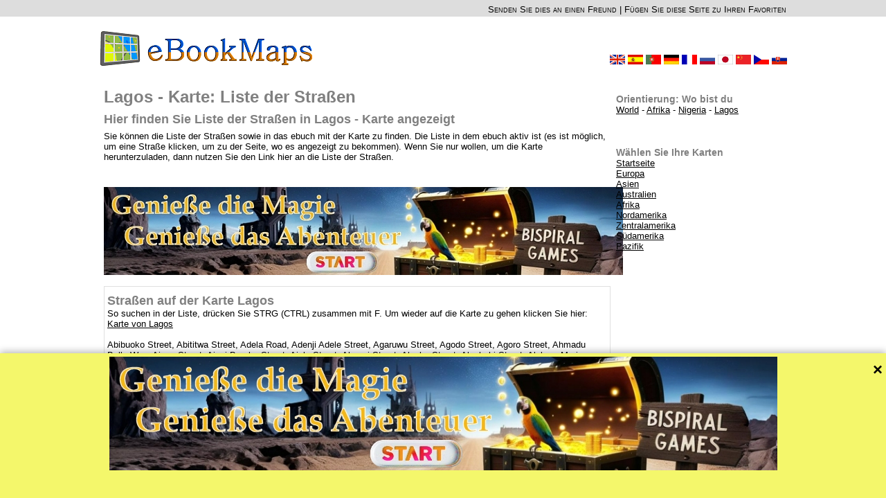

--- FILE ---
content_type: text/html; charset=UTF-8
request_url: https://www.ebookmaps.com/de/lagos-strassen-auf-karte-fur-e-buch-de.php
body_size: 5164
content:
<html>
<head>
<meta http-equiv="Content-Type" content="text/html; charset=utf-8">
<title>Straßen auf der Karte Lagos</title>
<meta name="description" content="Straßen auf dieser Karte - Lagos. Um die vollständige Liste der Straßen auf dieser kostenlosen Karte sehen gehen Sie auf diese Seite.">
<meta name="keywords" content="Lagos, Karte, eBook, e-book, elektronisches Buch, download, kostenlos, free, Straße, ebook Leser">
<meta name="author" content="WN PM">
<meta name="generator" content="WNpro">
<meta name="Content-Language" http-equiv="Content-Language" content="de"> 
<meta name="revisit-after" content="15 days">
<meta name="viewport" content="width=device-width, initial-scale=1"><style type="text/css">
#extratop {position: relative; width: 100%; height: 22px; margin: 0 auto; text-align: center; background: #DDDDDD; padding: 0px 0px 2px 0px}
#exwrap {position: relative; width: 1004px; margin: 0 auto; text-align: right; padding: 0px}
#wrapper {position: relative; width: 1004px; margin: 0 auto; text-align: left; padding: 0px}
body {text-align: center; margin: 0; font: small arial,helvetica,clean,sans-serif; text-decoration: none; color: black; background: #FFFFFF; font-size: 13px}
#mid01 {width: 1004px; background: #FFFFFF}
#top01 {width: 100%; height: 80px; text-align: right;}
#top01li {width: 100%; height: 18px; padding: 4px 0px 0px 0px; background: #E8E8E8; font-size:12px}
img.hlix {height: 16px; width: 16px; border-width: 0px; margin: -2px 6px 1px 18px; vertical-align:middle}
#mid02 {width: 992px; background: #FFFFFF; margin-right: 6px; margin-left: 6px; clear: both}
#left1 {width: 730px; margin-left: 6px; margin-top: 6px; float: left}
#left2 {width: 242px; margin-left: 6px; margin-top: 6px; float: left}
.cbox {width: 100%; float: left; padding: 0px; margin-bottom: 6px; border: 1px solid #E0E0E0; background: #FFFFFF}
.cbox2 {width: 100%; float: left; padding: 0px; margin-bottom: 6px; border: 1px solid #E0E0E0; background: #FFFFFF}
.cbox3 {width: 100%; float: left; padding: 0px; margin-bottom: 16px; margin-top: 16px; background: #FFFFFF}
.box {width: 99%; float: left; padding: 2px 0px 4px 4px; word-wrap: break-word; overflow: hidden}
.box2 {width: 100%; float: left; border: 1px solid #E0E0E0; background: #E0E098; margin-bottom: 6px; padding: 0px}
.cnarbox {width: 294px; float: left; word-wrap: break-word; overflow: hidden}
.narboxl {float: left; padding: 5px; border-right-style: dotted; border-right-color: #C06000; border-right-width: 1px; height: 228px; word-wrap: break-word; overflow: hidden}
.narboxr {padding: 5px; float: left}
.M0grey{background: #DEDEDE}
#bottom {width: 988px; margin-left: 8px; margin-top: 8px; float: left; text-align: center; font-size: 11px}
form{display: inline}
input {height: 21px; font-size: 13px}
textarea {font-size: 13px}
a{COLOR: black; TEXT-DECORATION: none}
a:hover {TEXT-DECORATION: underline}
p a {text-decoration: underline}
ul a {text-decoration: underline}
ol a {text-decoration: underline}
a.nun{TEXT-DECORATION: none}
td {margin: 0px; padding: 0px; font-size: 13px}
td.mn0 {width: 58px; background: #E88010; height: 50px; text-align: center; font-weight: bold; padding: 2px}
td.mn1 {width: 58px; background: #C35000; height: 50px; text-align: center; font-weight: bold; padding: 2px}
td.mn0 a {color: white}
td.mn1 a {color: white}
tr.M26lgr {background: #EEEEEE}
h1 {font-size: 24px; margin: 0px; padding: 0px; display: inline; color: #808080; padding-top: 6px}
h1 a {color: #808080}
h3 a {color: #808080}
h1.M26 {font-size: 24px; margin: 0px; padding: 0px; display: inline; color: #808080}
h1.M26x2 {font-size: 19px; margin: 0px; padding: 0px; display: inline; color: #808080}
h2 {font-size: 18px; margin: 0px; padding: 0px; color: #808080; padding-top: 8px}
h3 {font-size: 14px; margin: 0px; padding: 0px; color: #808080; padding-top: 8px}
div.orange {width: 100%; font-size: 13px; padding: 6px 0px 6px 0px; font-weight: bold; color: #4878B8; float: left}
div.m37mpdv {padding: 10px 10px 10px 10px; float: left}
div.m37mpdv2 {padding: 10px 10px 10px 10px; width: 540px; float: left}
img {border: none}
img.M20socn {width: 16px; height: 16px; border: none}
.M15std {border-top: 2px solid #E0E0E0; border-left: 1px dotted #E0E0E0; margin-top: 5px}
.M15std2 {border-top: 2px solid #E0E0E0; border-left: 1px dotted #E0E0E0; margin-top: 5px; margin-left: 20px}
.M15std3 {border-top: 2px solid #E0E0E0; border-left: 1px dotted #E0E0E0; margin-top: 5px; margin-left: 40px}
.M15tit {background: #DEDEDE; margin-top: 2px; padding: 3px; font: bold; clear: both}
.M15txt {padding: 3px}
.M15bot {color: #786018; text-align: right}
.M37hlist {width: 100%; float: left; padding: 3px; margin-bottom: 6px; border: 1px solid #E0E0E0; background: #FFFFFF}
div.menu {color: #000000; float: left; margin: 6px; font-variant: small-caps}
.menu a {color: #000000; font-size: 14px}
div.menux {color: #000000; float: right; margin: 6px; font-variant: small-caps; font-size: 13px}
.menux a {color: #000000; font-size: 13px}
p {margin-top: 6px; margin-bottom: 4px}
ul{margin-top: 2px; margin-bottom: 6px}
ul li{margin-top: 3px; list-style-image: url(../img/libull.gif);}
ol{margin-top: 3px; margin-bottom: 3px}
ol li{list-style-position: inside; margin-top: 3px}
div.nrmap {float: left; width: 40%;}
@media screen and (max-width: 1004px){
	#exwrap {width: 100%}
	#wrapper {width: 100%}
	#mid01 {width: 100%}
	#mid02 {width: 98%}
	#left2 {width: 170px;}
	#mid02 {width: 98%;}
	#bottom {width: 98%;}
}
@media screen and (max-width: 940px){
	#left2 {width: 120px;}
}
@media screen and (max-width: 890px){
	#left1 {width: 99%; margin-left: 0.5%;}
	#left2 {width: 99%; margin-left: 0.5%;}
	div.m37mpdv2 {width: 70%;}
}
</style>

 <script type="text/javascript">

   <!--

   function bookmark(){title="eBookMaps: Karten für eBook-Reader, elektronische Bücher zum kostenlosen Download";url="http://www.ebookmaps.com";if (window.sidebar){window.sidebar.addPanel(title, url,"");}else if(document.all)window.external.AddFavorite(url,title); else alert('Wenn Sie diese Nachricht zu schließen, bitte halten Sie die Strg-Taste gedrückt und drücken Sie die Taste D. Diese Seite wird zu Ihren Favoriten hinzugefügt werden.');}

   

 //-->

</script>

<!-- Google tag (gtag.js) -->
<script async src="https://www.googletagmanager.com/gtag/js?id=G-XN59N9H7T0"></script>
<script>
  window.dataLayer = window.dataLayer || [];
  function gtag(){dataLayer.push(arguments);}
  gtag('js', new Date());

  gtag('config', 'G-XN59N9H7T0');
</script>
</head>
<body><div id="extratop"><div id="exwrap"><div class='menux'><a href='../de/send-a-link-ger.php?m20pgadr=6407&m20nmcont=13526'>Senden Sie dies an einen Freund</a> | <a href='javascript:bookmark()'>Fügen Sie diese Seite zu Ihren Favoriten</a></div></div></div>
<div id="wrapper">
 <div id="mid01">
  <div id="top01">
      <a href="../de/index.php"><img src="../img/lgebookmaps.gif" border="0" width="309" height="52" hspace="6" style="margin-top: 20px; margin-bottom: 3px" align="left"></a>
   <br><br><br>
      <a href="../sk/lagos-ulice-na-mape-pre-e-knihy-ctecky-sk.php"><img src="../img/flgslo.gif" title="Slovensky" border="0" width="22" height="14" hspace="2" style="margin-top: 10px; margin-right: 5px" align="right"></a>
   <a href="../cz/lagos-ulice-na-mape-pro-ctecky-eknih-cz.php"><img src="../img/flgcz.gif" title="Česky" border="0" width="22" height="14" hspace="2" style="margin-top: 10px" align="right"></a>
   <a href="../xn/lagos-streets-map-for-ebook-readers-xn.php"><img src="../img/flgchn.gif" title="中文" border="0" width="22" height="14" hspace="2" style="margin-top: 10px" align="right"></a>
   <a href="../jp/lagos-streets-map-for-ebook-readers-jp.php"><img src="../img/flgjap.gif" title="日本語" border="0" width="22" height="14" hspace="2" style="margin-top: 10px" align="right"></a>
   <a href="../ru/lagos-ulici-na-karte-dlja-elektronnye-knigi-ru.php"><img src="../img/flgrus.gif" title="По-русски" border="0" width="22" height="14" hspace="2" style="margin-top: 10px" align="right"></a>
   <a href="../fr/lagos-rues-sur-carte-pour-e-livre-book-fr.php"><img src="../img/flgfr.gif" title="Français" border="0" width="22" height="14" hspace="2" style="margin-top: 10px" align="right"></a>
   <a href="../de/lagos-strassen-auf-karte-fur-e-buch-de.php"><img src="../img/flgger.gif" title="Deutsch" border="0" width="22" height="14" hspace="2" style="margin-top: 10px" align="right"></a>
   <a href="../pt/lagos-ruas-no-mapa-e-book-leitores-pt.php"><img src="../img/flgport.gif" title="Português" border="0" width="22" height="14" hspace="2" style="margin-top: 10px" align="right"></a>
   <a href="../es/lagos-calles-en-mapa-elibro-lector-es.php"><img src="../img/flgesp.gif" title="Español" border="0" width="22" height="14" hspace="2" style="margin-top: 10px" align="right"></a>
   <a href="../en/lagos-streets-on-map-for-ebook-readers-en.php"><img src="../img/flgeng.gif" title="English" border="0" width="22" height="14" hspace="2" style="margin-top: 10px" align="right"></a>
     </div>
  <div id="mid02">
   <div id="left1">
     <div class='cbox3'><h1>Lagos - Karte: Liste der Straßen</h1>
<h2>Hier finden Sie Liste der Straßen in Lagos - Karte angezeigt</h2>
<p>Sie können die Liste der Straßen sowie in das ebuch mit der Karte zu finden. Die Liste in dem ebuch aktiv ist (es ist möglich, um eine Straße klicken, um zu der Seite, wo es angezeigt zu bekommen). Wenn Sie nur wollen, um die Karte herunterzuladen, dann nutzen Sie den Link hier an die Liste der Straßen.</p></div><div class='cbox3'><center><a href='https://bispiral.com/games/index_de.html' target='_blank'><img src='/_x_ads/largex965de.jpg' style='width: 750px; height: 127px;'></a></center></div><div class='cbox'><div class='box'><h2>Straßen auf der Karte Lagos</h2>So suchen in der Liste, drücken Sie STRG (CTRL) zusammen mit F. Um wieder auf die Karte zu gehen klicken Sie hier: <a href='../de/lagos-karten-fur-e-book-buch-de.php'><u>Karte von Lagos</u></a><br><br>Abibuoko Street, Abititwa Street, Adela Road, Adenji Adele Street, Agaruwu Street, Agodo Street, Agoro Street, Ahmadu Bello Way, Ajasa Street, Ajayi Bembe Street, Ajele Street, Akanni Street, Alagba Street, Alagbebi Street, Alakoro Marina Street, Alhaji Issa William Street, Ali Balogun Street, Ali Street, Alof Street, Amuto Street, Andrew Street, Anikantammo Street, Apatira Street, Apogbon Bridge, Araomi Street, Arolaya Street, Ashogbon Street, Atere Street, Awolowo Road, Balabina Street, Balogun Street, Balogun West Street, Bankole Street, Batipa Street, Beecroft Street, Bercroft Street, Berkley Street, Binuyo Street, Boyle Street, Breadfruit Street, Broad Street, Brooke Street, Cable Street, Campbell Street, Campos Street, Carr Lane, Cater Bridge, Catholic Mission Street, Cole Street, Corporation Drive, Customs Street, Daddy Alaja Street, Daraba Street, Davies Offin Canal, Davies Street, Docemo Street, Doherty Street, Dumaresque Street, Ebute-Ero Street, Egerton Road, Eko Akete Close, Eko Bridge, Elegbata Street, Eleshin Street, Eletu Iwashe Street, Ereko Street, Erelu Street, Evans Street, Folawiyo Street, Force Road, Forsythe Street, Gambari Street, Gbajumo Street, Glover Street, Great Bridge Street, Griffin Street, Griffith Street, Hawley Street, Holloway Street, Hospital Road, Chapel Street, Church Street, Idita Street, Idoluwo Street, Idumagbo Avenue, Idumare Square, Idumoyineo Street, Idun-Tafa Street, Iga-Idungaran Street, Igbosere Road, Ijora Causeway, Ikoyi Road, Imam Ligalli Street, Inabere Street, Inner Street, Isale Gangan Street, John Street, Joseph Street, Kakawa Street, King George V Road, Kings College Road, Kosoko Street, Labinjo Lane, Lake Street, Layeni Street, Lewis Street, Macarthy Street, Marina Street, Martin Street, Massey Bamgboshe Street, Massey Street, McEwen Street, Military Street, Moloney Street, Moshalashi Street, Moshalasi Street, Nnamdi Azikiwe Street, Obalende Road, Obe Street, Obun Eko Street, Odunfa Street, Odunlami Street, Oil Mill Street, Ojo Abari Crescent, Ojo Street, Oju Olokun Street, Okepopo Road, Okesuna Street, Okoya Street, Olorogun Street, Olowogbowo Street, Olushi Street, Oluwo Street, Oluwole Street, Omi-Didun Street, Orogiri Street, Oroyinyin Street, Osborne Road, Oshodi Crescent, Oshodi Street, Otuwa Street, Patey Street, Phoenix Lane, Pike Street, Porter Street, Princess Street, Razaki Okoya Street, Ring Road, Saint Gregory's Road, Saint John Pachi Street, Sanni Adewale Street, Saviour Street, Sawyer Street, Shakiti Smith Street, Simpson Street, Solusi Street, Strachan Street, Sulu Bolaji Street, Tafawa Balewa Square, Tawakalitu Bello Street, Third Mainland Bridge, Thomas Street, Tinubu Street, Tokunbo Street, Toyan Street, Turton Street, Upper King Street, Upper Offin Street, Wesley Street, Williams Street, Yoruba Tennis Club Road</div></div><div class='cbox3'><center><a href='https://bispiral.com/games/index_de.html' target='_blank'><img src='/_x_ads/largex965de.jpg' style='width: 750px; height: 127px;'></a></center></div>   </div>
   <div id="left2">
     <div class='box'><br><h3>Orientierung: Wo bist du</h3><a href='../de/index.php'><u>World</u></a> - <a href='../de/afrika-karten-fur-e-book-buch-de.php'><u>Afrika</u></a> - <a href='../de/nigeria-karten-fur-e-book-buch-de.php'><u>Nigeria</u></a> - <a href='../de1/lagos-karten-fur-e-book-buch-de.php'><u>Lagos</u></a></div><div class='cbox3'><center></center></div><div class='box'><h3>Wählen Sie Ihre Karten</h3><a href="../de/index.php"><u>Startseite</u></a><br><a href='../de/europa-karten-fur-e-book-buch-de.php'><u>Europa</u></a><br><a href='../de/asien-karten-fur-e-book-buch-de.php'><u>Asien</u></a><br><a href='../de/australien-karten-fur-e-book-buch-de.php'><u>Australien</u></a><br><a href='../de/afrika-karten-fur-e-book-buch-de.php'><u>Afrika</u></a><br><a href='../de/nordamerika-karten-fur-e-book-buch-de.php'><u>Nordamerika</u></a><br><a href='../de/zentralamerika-karten-fur-e-book-buch-de.php'><u>Zentralamerika</u></a><br><a href='../de/sudamerika-karten-fur-e-book-buch-de.php'><u>Südamerika</u></a><br><a href='../de/pazifik-karten-fur-e-book-buch-de.php'><u>Pazifik</u></a><br><br></div>   </div>
   <br clear="all">
  </div>
  <div id="bottom">
  &copy;2011-2026 eBookMaps.com<br/>
  Karte Daten und Bilder: © OpenStreetMap Mitwirkende, Lizenz CC-BY-SA. Abgeleitete Werke sind von der gleichen Lizenz unterliegen; zeigen sie bitte einen Link zu eBookMaps.com.<br>Info: <a href='http://www.openstreetmap.org' target='_blank'>OpenStreetMap</a>, <a href='http://creativecommons.org/licenses/by-sa/2.0/' target='_blank'>CC-BY-SA</a>.<br>  Verlag: Bispiral, s.r.o. | <a href='http://www.bispiral.com/en/about-bispiral-company.php' target='_blank'>Über uns</a> | <a href='http://www.bispiral.com/en/bispiral-websites-rules-and-privacy-protection.php' target='_blank'>Regeln dieser Website und Datenschutz</a>  </div>
  <br clear="all">
 </div>
 <br clear="all">
</div>
<div id="banner" style="position: fixed; bottom: -210px; left: 0; width: 100%; height: 210px; background-color: #f4f76b; box-shadow: 0 -2px 10px rgba(0,0,0,0.3); transition: bottom 0.5s ease; z-index: 1000;">
  <span onclick="closeBanner()" style="position: absolute; top: 10px; right: 5px; font-size: 24px; font-weight: bold; cursor: pointer; width: 15px;">×</span>
            <div style="width: 965px; margin: 0 auto; margin-top: 5px;"><a href="https://bispiral.com/games/index_de.html" target="_blank"><img src="../_x_ads/large965de.jpg"></a></div>
    
</div>
<script>
    window.addEventListener("load", () => {
  setTimeout(() => {
    document.getElementById("banner").style.bottom = "0";
  }, 1000);
});

function closeBanner() {
  document.getElementById("banner").style.bottom = "-210px";
}

function openBanner() {
  document.getElementById("banner").style.bottom = "0";
}
</script>
        </body>
<!--GenOKx--></html>
